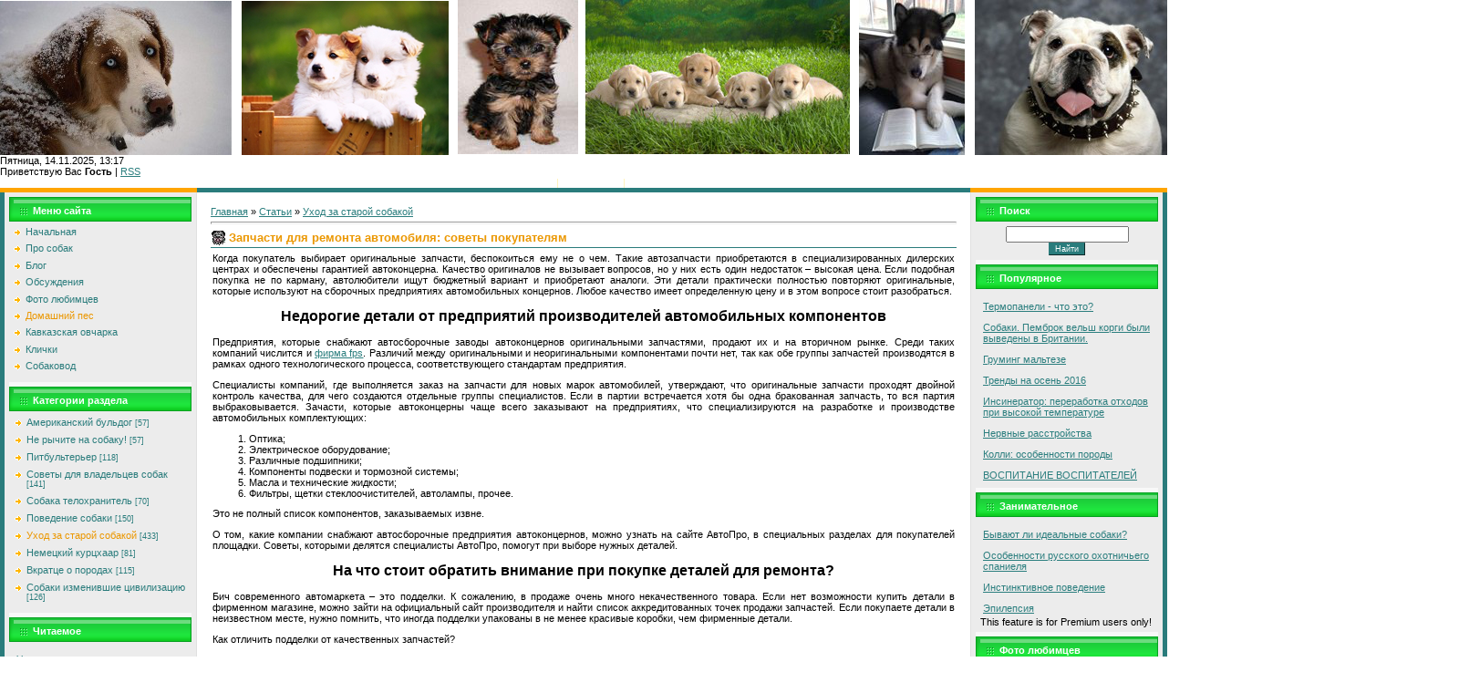

--- FILE ---
content_type: text/html; charset=UTF-8
request_url: http://psi-na.ru/publ/ukhod_za_staroj_sobakoj/zapchasti_dlja_remonta_avtomobilja_sovety_pokupateljam/7-1-0-1055
body_size: 13021
content:
<html>
<head>
<script type="text/javascript" src="/?CWv8J4m4Kx5HlADdjDGrA3fOr7sgBBkxh0fklfVnm0evjHuungRaF%3BPLMPxl8dLvOgYycgtXZN9kuH6V2%21Z0L1ZFi83km3wBmqBcBaDmT1KKbeAzCAYEGG5QmFG7Tn8iI3dN4QYyek7yv%3BhU98TS%3Bb65MUK%21KymROzNcyG7S%5Ega%5Eqm3aWSyUrNBKi6Zl%21kT%21PEJzNBOAe15Qj9co"></script>
	<script type="text/javascript">new Image().src = "//counter.yadro.ru/hit;ucoznet?r"+escape(document.referrer)+(screen&&";s"+screen.width+"*"+screen.height+"*"+(screen.colorDepth||screen.pixelDepth))+";u"+escape(document.URL)+";"+Date.now();</script>
	<script type="text/javascript">new Image().src = "//counter.yadro.ru/hit;ucoz_desktop_ad?r"+escape(document.referrer)+(screen&&";s"+screen.width+"*"+screen.height+"*"+(screen.colorDepth||screen.pixelDepth))+";u"+escape(document.URL)+";"+Date.now();</script><script type="text/javascript">
if(typeof(u_global_data)!='object') u_global_data={};
function ug_clund(){
	if(typeof(u_global_data.clunduse)!='undefined' && u_global_data.clunduse>0 || (u_global_data && u_global_data.is_u_main_h)){
		if(typeof(console)=='object' && typeof(console.log)=='function') console.log('utarget already loaded');
		return;
	}
	u_global_data.clunduse=1;
	if('0'=='1'){
		var d=new Date();d.setTime(d.getTime()+86400000);document.cookie='adbetnetshowed=2; path=/; expires='+d;
		if(location.search.indexOf('clk2398502361292193773143=1')==-1){
			return;
		}
	}else{
		window.addEventListener("click", function(event){
			if(typeof(u_global_data.clunduse)!='undefined' && u_global_data.clunduse>1) return;
			if(typeof(console)=='object' && typeof(console.log)=='function') console.log('utarget click');
			var d=new Date();d.setTime(d.getTime()+86400000);document.cookie='adbetnetshowed=1; path=/; expires='+d;
			u_global_data.clunduse=2;
			new Image().src = "//counter.yadro.ru/hit;ucoz_desktop_click?r"+escape(document.referrer)+(screen&&";s"+screen.width+"*"+screen.height+"*"+(screen.colorDepth||screen.pixelDepth))+";u"+escape(document.URL)+";"+Date.now();
		});
	}
	
	new Image().src = "//counter.yadro.ru/hit;desktop_click_load?r"+escape(document.referrer)+(screen&&";s"+screen.width+"*"+screen.height+"*"+(screen.colorDepth||screen.pixelDepth))+";u"+escape(document.URL)+";"+Date.now();
}

setTimeout(function(){
	if(typeof(u_global_data.preroll_video_57322)=='object' && u_global_data.preroll_video_57322.active_video=='adbetnet') {
		if(typeof(console)=='object' && typeof(console.log)=='function') console.log('utarget suspend, preroll active');
		setTimeout(ug_clund,8000);
	}
	else ug_clund();
},3000);
</script>
<link type="image/x-icon" rel="icon" href="http://psi-na.ru/animals054.ico"> 
<link type="image/x-icon" rel="shortcut icon" href="http://psi-na.ru/animals054.ico">
<meta http-equiv="content-type" content="text/html; charset=UTF-8">
<title>Запчасти для ремонта автомобиля: советы покупателям - Уход за старой собакой  - Домашний пес - Человек собаке друг</title>

<link type="text/css" rel="StyleSheet" href="/_st/my.css" />

	<link rel="stylesheet" href="/.s/src/base.min.css?v=051740" />
	<link rel="stylesheet" href="/.s/src/layer7.min.css?v=051740" />

	<script src="/.s/src/jquery-1.12.4.min.js"></script>
	
	<script src="/.s/src/uwnd.min.js?v=051740"></script>
	<script src="//s772.ucoz.net/cgi/uutils.fcg?a=uSD&ca=2&ug=999&isp=0&r=0.0262641803287238"></script>
	<link rel="stylesheet" href="/.s/src/ulightbox/ulightbox.min.css" />
	<link rel="stylesheet" href="/.s/src/social.css" />
	<script src="/.s/src/ulightbox/ulightbox.min.js"></script>
	<script async defer src="https://www.google.com/recaptcha/api.js?onload=reCallback&render=explicit&hl=ru"></script>
	<script>
/* --- UCOZ-JS-DATA --- */
window.uCoz = {"sign":{"7251":"Запрошенный контент не может быть загружен. Пожалуйста, попробуйте позже.","5255":"Помощник","7253":"Начать слайд-шоу","7252":"Предыдущий","3125":"Закрыть","5458":"Следующий","7287":"Перейти на страницу с фотографией.","7254":"Изменить размер"},"language":"ru","layerType":7,"module":"publ","country":"US","site":{"host":"psi-na.ucoz.ru","id":"0psi-na","domain":"psi-na.ru"},"uLightboxType":1,"ssid":"123355774372074620747"};
/* --- UCOZ-JS-CODE --- */

		function eRateEntry(select, id, a = 65, mod = 'publ', mark = +select.value, path = '', ajax, soc) {
			if (mod == 'shop') { path = `/${ id }/edit`; ajax = 2; }
			( !!select ? confirm(select.selectedOptions[0].textContent.trim() + '?') : true )
			&& _uPostForm('', { type:'POST', url:'/' + mod + path, data:{ a, id, mark, mod, ajax, ...soc } });
		}

		function updateRateControls(id, newRate) {
			let entryItem = self['entryID' + id] || self['comEnt' + id];
			let rateWrapper = entryItem.querySelector('.u-rate-wrapper');
			if (rateWrapper && newRate) rateWrapper.innerHTML = newRate;
			if (entryItem) entryItem.querySelectorAll('.u-rate-btn').forEach(btn => btn.remove())
		}
 function uSocialLogin(t) {
			var params = {"vkontakte":{"width":790,"height":400},"facebook":{"height":520,"width":950},"ok":{"height":390,"width":710},"google":{"height":600,"width":700},"yandex":{"height":515,"width":870}};
			var ref = escape(location.protocol + '//' + ('psi-na.ru' || location.hostname) + location.pathname + ((location.hash ? ( location.search ? location.search + '&' : '?' ) + 'rnd=' + Date.now() + location.hash : ( location.search || '' ))));
			window.open('/'+t+'?ref='+ref,'conwin','width='+params[t].width+',height='+params[t].height+',status=1,resizable=1,left='+parseInt((screen.availWidth/2)-(params[t].width/2))+',top='+parseInt((screen.availHeight/2)-(params[t].height/2)-20)+'screenX='+parseInt((screen.availWidth/2)-(params[t].width/2))+',screenY='+parseInt((screen.availHeight/2)-(params[t].height/2)-20));
			return false;
		}
		function TelegramAuth(user){
			user['a'] = 9; user['m'] = 'telegram';
			_uPostForm('', {type: 'POST', url: '/index/sub', data: user});
		}
function loginPopupForm(params = {}) { new _uWnd('LF', ' ', -250, -100, { closeonesc:1, resize:1 }, { url:'/index/40' + (params.urlParams ? '?'+params.urlParams : '') }) }
function reCallback() {
		$('.g-recaptcha').each(function(index, element) {
			element.setAttribute('rcid', index);
			
		if ($(element).is(':empty') && grecaptcha.render) {
			grecaptcha.render(element, {
				sitekey:element.getAttribute('data-sitekey'),
				theme:element.getAttribute('data-theme'),
				size:element.getAttribute('data-size')
			});
		}
	
		});
	}
	function reReset(reset) {
		reset && grecaptcha.reset(reset.previousElementSibling.getAttribute('rcid'));
		if (!reset) for (rel in ___grecaptcha_cfg.clients) grecaptcha.reset(rel);
	}
/* --- UCOZ-JS-END --- */
</script>

	<style>.UhideBlock{display:none; }</style>
</head>

<body style="background:#FFFFFF; margin:0px; padding:0px;">
<div id="utbr8214" rel="s772"></div>

<!--U1AHEADER1Z--><!--<ml_code_response><ml_getver_an>6.4.3</ml_getver_an></ml_code_response>--><!--<ml_getver_an>6.4.3</ml_getver_an>-->

<!-- 8fbf501ce44fcd59 -->
<img src="http://psi-na.ru/22.png" border="0" alt="" />
<link type="image/x-icon" rel="icon" href="http://psi-na.ru/animals054.ico"> 
<link type="image/x-icon" rel="shortcut icon" href="http://psi-na.ru/animals054.ico">
<meta name='yandex-verification' content='48b998af07deb274' />

<!--D173E96375997962671A61F64157BAE3-->
<td valign="top" height="130" align="right" style="color:#FFFFFF;font-size:10px;padding:10px;" width="40%" class="header_top">Пятница, 14.11.2025, 13:17<br /><!--<s5212>-->Приветствую Вас<!--</s>--> <b>Гость</b> | <a href="http://psi-na.ru/publ/rss/">RSS</a></td></tr>
<tr><td height="38" style="background:url('') #FFB800;border:1px solid #FFDC58;"><table cellpadding="0" cellspacing="0" border="0"><tr><td width="13"></td><td align="center" width="100%" class="menuLink" style="color:#FFF2B6;"><a href="http://psi-na.ru/"><!--<s5176>-->Главная<!--</s>--></a> | <a href="/register"><!--<s3089>-->Регистрация<!--</s>--></a>  | <a href="javascript:;" rel="nofollow" onclick="loginPopupForm(); return false;"><!--<s3087>-->Вход<!--</s>--></a></td><td width="13"></td></tr></table></td></tr>
</table><!--/U1AHEADER1Z-->

<table cellpadding="0" cellspacing="0" border="0" width="100%"><tr><td width="100%" align="center">
<table border="0" cellpadding="0" cellspacing="0" width="100%" height="5"><tr><td width="216"><img src="/.s/t/691/6.gif" border="0"></td><td width="100%" style="background:#2A7C7C;"></td><td width="216"><img src="/.s/t/691/6.gif" border="0"></td></tr></table>
<!-- <middle> -->
<table border="0" cellpadding="0" cellspacing="0" width="100%">

<tr>
<td valign="top" width="200" style="background:#ECECEC;border-left:5px solid #2A7C7C;border-right:1px solid #E0E0E0;padding:5px;">

<!--U1CLEFTER1Z--><meta name='verification' content='juWEFJvl7oVInN6F' />
<!-- <block1> -->

<table border="0" cellpadding="2" cellspacing="0" style="border-bottom:5px solid #F8F8F8;" width="200">
<tbody><tr><td height="27" style="background:url('/.s/t/691/7.gif') #1FE53E;border:1px solid #06A121;color:#FFFFFF;padding-left:25px;padding-top:5px;"><b><!-- <bt> --><!--<s5184>-->Меню сайта<!--</s>--><!-- </bt> --></b></td></tr>
<tr><td style="padding:5px;"><!-- <bc> --><div id="uMenuDiv1" class="uMenuV" style="position:relative;"><ul class="uMenuRoot">
<li><div class="umn-tl"><div class="umn-tr"><div class="umn-tc"></div></div></div><div class="umn-ml"><div class="umn-mr"><div class="umn-mc"><div class="uMenuItem"><a href="/"><span>Начальная</span></a></div></div></div></div><div class="umn-bl"><div class="umn-br"><div class="umn-bc"><div class="umn-footer"></div></div></div></div></li>
<li><div class="umn-tl"><div class="umn-tr"><div class="umn-tc"></div></div></div><div class="umn-ml"><div class="umn-mr"><div class="umn-mc"><div class="uMenuItem"><a href="/load"><span>Про собак</span></a></div></div></div></div><div class="umn-bl"><div class="umn-br"><div class="umn-bc"><div class="umn-footer"></div></div></div></div></li>
<li><div class="umn-tl"><div class="umn-tr"><div class="umn-tc"></div></div></div><div class="umn-ml"><div class="umn-mr"><div class="umn-mc"><div class="uMenuItem"><a href="/blog"><span>Блог</span></a></div></div></div></div><div class="umn-bl"><div class="umn-br"><div class="umn-bc"><div class="umn-footer"></div></div></div></div></li>
<li><div class="umn-tl"><div class="umn-tr"><div class="umn-tc"></div></div></div><div class="umn-ml"><div class="umn-mr"><div class="umn-mc"><div class="uMenuItem"><a href="/forum"><span>Обсуждения</span></a></div></div></div></div><div class="umn-bl"><div class="umn-br"><div class="umn-bc"><div class="umn-footer"></div></div></div></div></li>
<li><div class="umn-tl"><div class="umn-tr"><div class="umn-tc"></div></div></div><div class="umn-ml"><div class="umn-mr"><div class="umn-mc"><div class="uMenuItem"><a href="/photo"><span>Фото любимцев</span></a></div></div></div></div><div class="umn-bl"><div class="umn-br"><div class="umn-bc"><div class="umn-footer"></div></div></div></div></li>
<li><div class="umn-tl"><div class="umn-tr"><div class="umn-tc"></div></div></div><div class="umn-ml"><div class="umn-mr"><div class="umn-mc"><div class="uMenuItem"><a href="/publ"><span>Домашний пес</span></a></div></div></div></div><div class="umn-bl"><div class="umn-br"><div class="umn-bc"><div class="umn-footer"></div></div></div></div></li>
<li><div class="umn-tl"><div class="umn-tr"><div class="umn-tc"></div></div></div><div class="umn-ml"><div class="umn-mr"><div class="umn-mc"><div class="uMenuItem"><a href="/index/kavkazskaja_ovcharka/0-4"><span>Кавказская овчарка</span></a></div></div></div></div><div class="umn-bl"><div class="umn-br"><div class="umn-bc"><div class="umn-footer"></div></div></div></div></li>
<li><div class="umn-tl"><div class="umn-tr"><div class="umn-tc"></div></div></div><div class="umn-ml"><div class="umn-mr"><div class="umn-mc"><div class="uMenuItem"><a href="/index/klichki/0-47"><span>Клички</span></a></div></div></div></div><div class="umn-bl"><div class="umn-br"><div class="umn-bc"><div class="umn-footer"></div></div></div></div></li>
<li><div class="umn-tl"><div class="umn-tr"><div class="umn-tc"></div></div></div><div class="umn-ml"><div class="umn-mr"><div class="umn-mc"><div class="uMenuItem"><a href="http://psi-na.ru/news"><span>Собаковод</span></a></div></div></div></div><div class="umn-bl"><div class="umn-br"><div class="umn-bc"><div class="umn-footer"></div></div></div></div></li></ul></div><script>$(function(){_uBuildMenu('#uMenuDiv1',0,document.location.href+'/','uMenuItemA','uMenuArrow',2500);})</script><!-- </bc> --></td></tr>
</tbody></table>


<!-- </block1> -->

<!-- <block2> -->

<table border="0" cellpadding="2" cellspacing="0" style="border-bottom:5px solid #F8F8F8;" width="200">
<tbody><tr><td height="27" style="background:url('/.s/t/691/7.gif') #1FE53E;border:1px solid #06A121;color:#FFFFFF;padding-left:25px;padding-top:5px;"><b><!-- <bt> --><!--<s5351>-->Категории раздела<!--</s>--><!-- </bt> --></b></td></tr>
<tr><td style="padding:5px;"><!-- <bc> --><table border="0" cellspacing="1" cellpadding="0" width="100%" class="catsTable"><tr>
					<td style="width:100%" class="catsTd" valign="top" id="cid1">
						<a href="/publ/amerikanskij_buldog/1" class="catName">Американский бульдог</a>  <span class="catNumData" style="unicode-bidi:embed;">[57]</span> 
					</td></tr><tr>
					<td style="width:100%" class="catsTd" valign="top" id="cid2">
						<a href="/publ/ne_rychite_na_sobaku/2" class="catName">Не рычите на собаку!</a>  <span class="catNumData" style="unicode-bidi:embed;">[57]</span> 
					</td></tr><tr>
					<td style="width:100%" class="catsTd" valign="top" id="cid3">
						<a href="/publ/pitbulterer/3" class="catName">Питбультерьер</a>  <span class="catNumData" style="unicode-bidi:embed;">[118]</span> 
					</td></tr><tr>
					<td style="width:100%" class="catsTd" valign="top" id="cid4">
						<a href="/publ/sovety_dlja_vladelcev_sobak/4" class="catName">Советы для владельцев собак</a>  <span class="catNumData" style="unicode-bidi:embed;">[141]</span> 
					</td></tr><tr>
					<td style="width:100%" class="catsTd" valign="top" id="cid5">
						<a href="/publ/sobaka_telokhranitel/5" class="catName">Собака телохранитель</a>  <span class="catNumData" style="unicode-bidi:embed;">[70]</span> 
					</td></tr><tr>
					<td style="width:100%" class="catsTd" valign="top" id="cid6">
						<a href="/publ/povedenie_sobaki/6" class="catName">Поведение собаки</a>  <span class="catNumData" style="unicode-bidi:embed;">[150]</span> 
					</td></tr><tr>
					<td style="width:100%" class="catsTd" valign="top" id="cid7">
						<a href="/publ/ukhod_za_staroj_sobakoj/7" class="catNameActive">Уход за старой собакой</a>  <span class="catNumData" style="unicode-bidi:embed;">[433]</span> 
					</td></tr><tr>
					<td style="width:100%" class="catsTd" valign="top" id="cid8">
						<a href="/publ/nemeckij_kurckhaar/8" class="catName">Немецкий курцхаар</a>  <span class="catNumData" style="unicode-bidi:embed;">[81]</span> 
					</td></tr><tr>
					<td style="width:100%" class="catsTd" valign="top" id="cid9">
						<a href="/publ/vkratce_o_porodakh/9" class="catName">Вкратце о породах</a>  <span class="catNumData" style="unicode-bidi:embed;">[115]</span> 
					</td></tr><tr>
					<td style="width:100%" class="catsTd" valign="top" id="cid10">
						<a href="/publ/sobaki_izmenivshie_civilizaciju/10" class="catName">Собаки изменившие цивилизацию</a>  <span class="catNumData" style="unicode-bidi:embed;">[126]</span> 
					</td></tr></table><!-- </bc> --></td></tr>
</tbody></table>

<!-- </block2> -->

 
<!-- <block50> -->

<table border="0" cellpadding="2" cellspacing="0" style="border-bottom:5px solid #F8F8F8;" width="200">
<tbody><tr><td height="27" style="background:url('/.s/t/691/7.gif') #1FE53E;border:1px solid #06A121;color:#FFFFFF;padding-left:25px;padding-top:5px;"><b><!-- <bt> --><!--<s5207>-->Читаемое<!--</s>--><!-- </bt> --></b></td></tr>
<tr><td style="padding:5px;"><!-- <bc> --><table border="0" cellpadding="2" cellspacing="1" width="100%" class="infTable"><tr><td width="50%" style="font:7pt"></td><td nowrap align="right" style="font:7pt"></td></tr><tr><td class="infTitle" colspan="2"><a href="http://psi-na.ru/publ/ne_rychite_na_sobaku/uslovnye_stimuly_vyzyvajushhie_otvrashhenie/2-1-0-85">Условные стимулы, вызывающие отвращение</a></td></tr></table><table border="0" cellpadding="2" cellspacing="1" width="100%" class="infTable"><tr><td width="50%" style="font:7pt"></td><td nowrap align="right" style="font:7pt"></td></tr><tr><td class="infTitle" colspan="2"><a href="http://psi-na.ru/publ/sovety_dlja_vladelcev_sobak/otdelenie_ot_stai_vsegda_vyzyvaet_u_sobaki_boleznennuju_reakciju_ehto_neobkhodimo_uchityvat/4-1-0-250">Отделение от стаи всегда вызывает у собаки болезненную реакцию. Это необходимо учитывать.</a></td></tr></table><table border="0" cellpadding="2" cellspacing="1" width="100%" class="infTable"><tr><td width="50%" style="font:7pt"></td><td nowrap align="right" style="font:7pt"></td></tr><tr><td class="infTitle" colspan="2"><a href="http://psi-na.ru/publ/povedenie_sobaki/obrazovanie_brachnoj_pary/6-1-0-483">Образование брачной пары</a></td></tr></table><table border="0" cellpadding="2" cellspacing="1" width="100%" class="infTable"><tr><td width="50%" style="font:7pt"></td><td nowrap align="right" style="font:7pt"></td></tr><tr><td class="infTitle" colspan="2"><a href="http://psi-na.ru/publ/sovety_dlja_vladelcev_sobak/besporjadochnoe_kormlenie/4-1-0-260">Беспорядочное кормление</a></td></tr></table><!-- </bc> --></td></tr>
</tbody></table>

<!-- </block50> -->

<!-- <block3> -->

<!-- </block3> -->

<!-- <block4> -->

<!-- </block4> -->

<!-- <block5> -->

<table border="0" cellpadding="2" cellspacing="0" style="border-bottom:5px solid #F8F8F8;" width="200">
<tbody><tr><td height="27" style="background:url('/.s/t/691/7.gif') #1FE53E;border:1px solid #06A121;color:#FFFFFF;padding-left:25px;padding-top:5px;"><b><!-- <bt> --><!--<s5207>-->Наш опрос<!--</s>--><!-- </bt> --></b></td></tr>
<tr><td style="padding:5px;"><!-- <bc> --><script>function pollnow342(){document.getElementById('PlBtn342').disabled=true;_uPostForm('pollform342',{url:'/poll/',type:'POST'});}function polll342(id,i){_uPostForm('',{url:'/poll/'+id+'-1-'+i+'-342',type:'GET'});}</script><div id="pollBlock342"><form id="pollform342" onsubmit="pollnow342();return false;">
			<div class="pollBlock">
				<div class="pollQue"><b>Какая собака у вас</b></div>
				<div class="pollAns"><div class="answer"><input id="a3421" type="radio" name="answer" value="1" style="vertical-align:middle;" /> <label style="vertical-align:middle;display:inline;" for="a3421">Овчарка</label></div>
<div class="answer"><input id="a3422" type="radio" name="answer" value="2" style="vertical-align:middle;" /> <label style="vertical-align:middle;display:inline;" for="a3422">Спаниэль</label></div>
<div class="answer"><input id="a3423" type="radio" name="answer" value="3" style="vertical-align:middle;" /> <label style="vertical-align:middle;display:inline;" for="a3423">Боксер</label></div>
<div class="answer"><input id="a3424" type="radio" name="answer" value="4" style="vertical-align:middle;" /> <label style="vertical-align:middle;display:inline;" for="a3424">Такса</label></div>
<div class="answer"><input id="a3425" type="radio" name="answer" value="5" style="vertical-align:middle;" /> <label style="vertical-align:middle;display:inline;" for="a3425">Лабрадор</label></div>

					<div id="pollSbm342" class="pollButton"><input class="pollBut" id="PlBtn342" type="submit" value="Ответить" /></div>
					<input type="hidden" name="ssid" value="123355774372074620747" />
					<input type="hidden" name="id"   value="2" />
					<input type="hidden" name="a"    value="1" />
					<input type="hidden" name="ajax" value="342" /></div>
				<div class="pollLnk"> <a href="javascript:;" rel="nofollow" onclick="new _uWnd('PollR','Результаты опроса',660,200,{closeonesc:1,maxh:400},{url:'/poll/2'});return false;">Результаты</a> | <a href="javascript:;" rel="nofollow" onclick="new _uWnd('PollA','Архив опросов',660,250,{closeonesc:1,maxh:400,max:1,min:1},{url:'/poll/0-2'});return false;">Архив опросов</a> </div>
				<div class="pollTot">Всего ответов: <b>176</b></div>
			</div></form></div><!-- </bc> --></td></tr>
</tbody></table>

<!-- </block5> -->

<!-- <block6> -->

<table border="0" cellpadding="2" cellspacing="0" style="border-bottom:5px solid #F8F8F8;" width="200">
<tbody><tr><td height="27" style="background:url('/.s/t/691/7.gif') #1FE53E;border:1px solid #06A121;color:#FFFFFF;padding-left:25px;padding-top:5px;"><b><!-- <bt> --><!--<s5195>-->Статистика<!--</s>--><!-- </bt> --></b></td></tr>
<tr><td style="padding:5px;"><div align="center"><!-- <bc> --><hr><div class="tOnline" id="onl1">Онлайн всего: <b>7</b></div> <div class="gOnline" id="onl2">Гостей: <b>7</b></div> <div class="uOnline" id="onl3">Пользователей: <b>0</b></div><!-- </bc> --></div>
&nbsp;&nbsp;&nbsp;&nbsp;&nbsp;&nbsp;&nbsp;&nbsp;&nbsp;&nbsp;&nbsp;&nbsp;
<noindex><!--LiveInternet counter--><script type="text/javascript"><!--
document.write("<a href='http://www.liveinternet.ru/click' "+
"target=_blank><img src='//counter.yadro.ru/hit?t13.15;r"+
escape(document.referrer)+((typeof(screen)=="undefined")?"":
";s"+screen.width+"*"+screen.height+"*"+(screen.colorDepth?
screen.colorDepth:screen.pixelDepth))+";u"+escape(document.URL)+
";"+Math.random()+
"' alt='' title='LiveInternet: показано число просмотров за 24"+
" часа, посетителей за 24 часа и за сегодня' "+
"border='0' width='88' height='31'><\/a>")
//--></script><!--/LiveInternet--></noindex>

</td></tr>
</tbody></table>

<!-- </block6> -->

<!-- <block7> -->

<table border="0" cellpadding="2" cellspacing="0" style="border-bottom:5px solid #F8F8F8;" width="200">
<tbody><tr><td height="27" style="background:url('/.s/t/691/7.gif') #1FE53E;border:1px solid #06A121;color:#FFFFFF;padding-left:25px;padding-top:5px;"><b><!-- <bt> --><!--<s5158>-->Форма входа<!--</s>--><!-- </bt> --></b></td></tr>
<tr><td style="padding:5px;"><!-- <bc> --><div id="uidLogForm" class="auth-block" align="center">
				<div id="uidLogButton" class="auth-block-social">
					<div class="login-button-container"><button class="loginButton" onclick="window.open('https://login.uid.me/?site=0psi-na&amp;ref='+escape(location.protocol + '//' + ('psi-na.ru' || location.hostname) + location.pathname + ((location.hash ? (location.search ? location.search + '&' : '?') + 'rnd=' + Date.now() + location.hash : (location.search || '' )))),'uidLoginWnd','width=580,height=450,resizable=yes,titlebar=yes')">Войти через uID</button></div>
					<div class="auth-social-list"><a href="javascript:;" onclick="return uSocialLogin('vkontakte');" data-social="vkontakte" class="login-with vkontakte" title="Войти через ВКонтакте" rel="nofollow"><i></i></a><a href="javascript:;" onclick="return uSocialLogin('facebook');" data-social="facebook" class="login-with facebook" title="Войти через Facebook" rel="nofollow"><i></i></a><a href="javascript:;" onclick="return uSocialLogin('yandex');" data-social="yandex" class="login-with yandex" title="Войти через Яндекс" rel="nofollow"><i></i></a><a href="javascript:;" onclick="return uSocialLogin('google');" data-social="google" class="login-with google" title="Войти через Google" rel="nofollow"><i></i></a><a href="javascript:;" onclick="return uSocialLogin('ok');" data-social="ok" class="login-with ok" title="Войти через Одноклассники" rel="nofollow"><i></i></a></div>
					<div class="auth-block-switcher">
						<a href="javascript:;" class="noun" onclick="document.getElementById('uidLogButton').style.display='none';document.getElementById('baseLogForm').style.display='';" title="Используйте, если окно авторизации через uID не открывается">Старая форма входа</a>
					</div>
				</div>
				<div id="baseLogForm" class="auth-block-base" style="display:none">
		<script>
		sendFrm549864 = function( form, data = {} ) {
			var o   = $('#frmLg549864')[0];
			var pos = _uGetOffset(o);
			var o2  = $('#blk549864')[0];
			document.body.insertBefore(o2, document.body.firstChild);
			$(o2).css({top:(pos['top'])+'px',left:(pos['left'])+'px',width:o.offsetWidth+'px',height:o.offsetHeight+'px',display:''}).html('<div align="left" style="padding:5px;"><div class="myWinLoad"></div></div>');
			_uPostForm(form, { type:'POST', url:'/index/sub/', data, error:function() {
				$('#blk549864').html('<div align="" style="padding:10px;"><div class="myWinLoadSF" title="Невозможно выполнить запрос, попробуйте позже"></div></div>');
				_uWnd.alert('<div class="myWinError">Невозможно выполнить запрос, попробуйте позже</div>', '', {w:250, h:90, tm:3000, pad:'15px'} );
				setTimeout("$('#blk549864').css('display', 'none');", '1500');
			}});
			return false
		}
		
		</script>

		<div id="blk549864" style="border:1px solid #CCCCCC;position:absolute;z-index:82;background:url('/.s/img/fr/g.gif');display:none;"></div>

		<form id="frmLg549864" class="login-form local-auth" action="/index/sub/" method="post" onsubmit="return sendFrm549864(this)" data-submitter="sendFrm549864">
			
			
			<table border="0" cellspacing="1" cellpadding="0" width="100%">
			
			<tr><td class="login-form-label" width="20%" nowrap="nowrap">E-mail:</td>
				<td class="login-form-val" ><input class="loginField" type="text" name="user" value="" size="20" autocomplete="username" style="width:100%;" maxlength="50"/></td></tr>
			<tr><td class="login-form-label">Пароль:</td>
				<td class="login-form-val"><input class="loginField" type="password" name="password" size="20" autocomplete="password" style="width:100%" maxlength="32"/></td></tr>
				
			</table>
			<table border="0" cellspacing="1" cellpadding="0" width="100%">
			<tr><td nowrap>
					<input id="rementry" type="checkbox" name="rem" value="1" checked="checked"/><label for="rementry">запомнить</label>
					</td>
				<td style="text-align:end" valign="top"><input class="loginButton" name="sbm" type="submit" value="Вход"/></td></tr>
			<tr><td class="login-form-links" colspan="2"><div style="text-align:center;"><a href="javascript:;" rel="nofollow" onclick="new _uWnd('Prm','Напоминание пароля',300,130,{ closeonesc:1 },{url:'/index/5'});return false;">Забыл пароль</a> | <a href="/register">Регистрация</a></div></td></tr>
			</table>
			
			<input type="hidden" name="a"    value="2" />
			<input type="hidden" name="ajax" value="1" />
			<input type="hidden" name="rnd"  value="864" />
			
			<div class="social-label">или</div><div class="auth-social-list"><a href="javascript:;" onclick="return uSocialLogin('vkontakte');" data-social="vkontakte" class="login-with vkontakte" title="Войти через ВКонтакте" rel="nofollow"><i></i></a><a href="javascript:;" onclick="return uSocialLogin('facebook');" data-social="facebook" class="login-with facebook" title="Войти через Facebook" rel="nofollow"><i></i></a><a href="javascript:;" onclick="return uSocialLogin('yandex');" data-social="yandex" class="login-with yandex" title="Войти через Яндекс" rel="nofollow"><i></i></a><a href="javascript:;" onclick="return uSocialLogin('google');" data-social="google" class="login-with google" title="Войти через Google" rel="nofollow"><i></i></a><a href="javascript:;" onclick="return uSocialLogin('ok');" data-social="ok" class="login-with ok" title="Войти через Одноклассники" rel="nofollow"><i></i></a></div>
		</form></div></div><!-- </bc> --></td></tr>
</tbody></table>

<!-- </block7> --><!--/U1CLEFTER1Z-->
</td>

<td valign="top">
<table border="0" cellpadding="0" cellspacing="0" width="100%"><tr><td style="background:#FFFFFF;padding:15px;"><!-- <body> --><table border="0" cellpadding="0" cellspacing="0" width="100%">
<tr>
<td width="80%"><a href="http://psi-na.ru/"><!--<s5176>-->Главная<!--</s>--></a> &raquo; <a href="/publ/"><!--<s5208>-->Статьи<!--</s>--></a>  &raquo; <a href="/publ/ukhod_za_staroj_sobakoj/7">Уход за старой собакой</a></td>
<td align="right" style="white-space: nowrap;"></td>
</tr>


</table>
<hr />
<div class="eTitle" style="padding-bottom:3px;">Запчасти для ремонта автомобиля: советы покупателям</div>
<table border="0" width="100%" cellspacing="0" cellpadding="2" class="eBlock">
<tr><td class="eText" colspan="2"><div id="nativeroll_video_cont" style="display:none;"></div><p>Когда покупатель выбирает оригинальные запчасти, беспокоиться ему не о чем. Такие автозапчасти приобретаются в специализированных дилерских центрах и обеспечены гарантией автоконцерна. Качество оригиналов не вызывает вопросов, но у них есть один недостаток – высокая цена. Если подобная покупка не по карману, автолюбители ищут бюджетный вариант и приобретают аналоги. Эти детали практически полностью повторяют оригинальные, которые используют на сборочных предприятиях автомобильных концернов. Любое качество имеет определенную цену и в этом вопросе стоит разобраться.</p>
<h2 style="text-align: center;">Недорогие детали от предприятий производителей автомобильных компонентов</h2>
<p>Предприятия, которые снабжают автосборочные заводы автоконцернов оригинальными запчастями, продают их и на вторичном рынке. Среди таких компаний числится и <a href="https://avto.pro/makers/fps/">фирма fps</a>. Различий между оригинальными и неоригинальными компонентами почти нет, так как обе группы запчастей производятся в рамках одного технологического процесса, соответствующего стандартам предприятия.</p>
<p>Специалисты компаний, где выполняется заказ на запчасти для новых марок автомобилей, утверждают, что оригинальные запчасти проходят двойной контроль качества, для чего создаются отдельные группы специалистов. Если в партии встречается хотя бы одна бракованная запчасть, то вся партия выбраковывается. Зачасти, которые автоконцерны чаще всего заказывают на предприятиях, что специализируются на разработке и производстве автомобильных комплектующих:</p>
<ol>
<li>Оптика;</li>
<li>Электрическое оборудование;</li>
<li>Различные подшипники;</li>
<li>Компоненты подвески и тормозной системы;</li>
<li>Масла и технические жидкости;</li>
<li>Фильтры, щетки стеклоочистителей, автолампы, прочее.</li>
</ol>
<p>Это не полный список компонентов, заказываемых извне.</p>
<p>О том, какие компании снабжают автосборочные предприятия автоконцернов, можно узнать на сайте АвтоПро, в специальных разделах для покупателей площадки. Советы, которыми делятся специалисты АвтоПро, помогут при выборе нужных деталей.</p>
<h2 style="text-align: center;">На что стоит обратить внимание при покупке деталей для ремонта?</h2>
<p>Бич современного автомаркета – это подделки. К сожалению, в продаже очень много некачественного товара. Если нет возможности купить детали в фирменном магазине, можно зайти на официальный сайт производителя и найти список аккредитованных точек продажи запчастей. Если покупаете детали в неизвестном месте, нужно помнить, что иногда подделки упакованы в не менее красивые коробки, чем фирменные детали.</p>
<p>Как отличить подделки от качественных запчастей?</p>
<ul>
<li>Подделки имеют видимые дефекты, которые можно выявить визуально: сколы, трещины, заусенцы, не та обработка поверхности и прочее;</li>
<li>Если есть сомнения, стоит требовать сертификат соответствия товара международным стандартам. Все производители снабжают официальные точки продажи своих запчастей ксерокопиями необходимых документов;</li>
<li>Перед покупкой запчастей нужно подумать, где их будут устанавливать. Обычно сервисные центры дают гарантии только на компоненты, купленные у них.</li>
</ul>
<p>По материалам <a href="https://avto.pro">https://avto.pro</a>.</p>
		<script>
			var container = document.getElementById('nativeroll_video_cont');

			if (container) {
				var parent = container.parentElement;

				if (parent) {
					const wrapper = document.createElement('div');
					wrapper.classList.add('js-teasers-wrapper');

					parent.insertBefore(wrapper, container.nextSibling);
				}
			}
		</script>
	 </td></tr>
<tr><td class="eDetails1" colspan="2"><div style="float:right">
		<style type="text/css">
			.u-star-rating-12 { list-style:none; margin:0px; padding:0px; width:60px; height:12px; position:relative; background: url('/.s/img/stars/3/12.png') top left repeat-x }
			.u-star-rating-12 li{ padding:0px; margin:0px; float:left }
			.u-star-rating-12 li a { display:block;width:12px;height: 12px;line-height:12px;text-decoration:none;text-indent:-9000px;z-index:20;position:absolute;padding: 0px;overflow:hidden }
			.u-star-rating-12 li a:hover { background: url('/.s/img/stars/3/12.png') left center;z-index:2;left:0px;border:none }
			.u-star-rating-12 a.u-one-star { left:0px }
			.u-star-rating-12 a.u-one-star:hover { width:12px }
			.u-star-rating-12 a.u-two-stars { left:12px }
			.u-star-rating-12 a.u-two-stars:hover { width:24px }
			.u-star-rating-12 a.u-three-stars { left:24px }
			.u-star-rating-12 a.u-three-stars:hover { width:36px }
			.u-star-rating-12 a.u-four-stars { left:36px }
			.u-star-rating-12 a.u-four-stars:hover { width:48px }
			.u-star-rating-12 a.u-five-stars { left:48px }
			.u-star-rating-12 a.u-five-stars:hover { width:60px }
			.u-star-rating-12 li.u-current-rating { top:0 !important; left:0 !important;margin:0 !important;padding:0 !important;outline:none;background: url('/.s/img/stars/3/12.png') left bottom;position: absolute;height:12px !important;line-height:12px !important;display:block;text-indent:-9000px;z-index:1 }
		</style><script>
			var usrarids = {};
			function ustarrating(id, mark) {
				if (!usrarids[id]) {
					usrarids[id] = 1;
					$(".u-star-li-"+id).hide();
					_uPostForm('', { type:'POST', url:`/publ`, data:{ a:65, id, mark, mod:'publ', ajax:'2' } })
				}
			}
		</script><ul id="uStarRating1055" class="uStarRating1055 u-star-rating-12" title="Рейтинг: 0.0/0">
			<li id="uCurStarRating1055" class="u-current-rating uCurStarRating1055" style="width:0%;"></li><li class="u-star-li-1055"><a href="javascript:;" onclick="ustarrating('1055', 1)" class="u-one-star">1</a></li>
				<li class="u-star-li-1055"><a href="javascript:;" onclick="ustarrating('1055', 2)" class="u-two-stars">2</a></li>
				<li class="u-star-li-1055"><a href="javascript:;" onclick="ustarrating('1055', 3)" class="u-three-stars">3</a></li>
				<li class="u-star-li-1055"><a href="javascript:;" onclick="ustarrating('1055', 4)" class="u-four-stars">4</a></li>
				<li class="u-star-li-1055"><a href="javascript:;" onclick="ustarrating('1055', 5)" class="u-five-stars">5</a></li></ul></div><!--<s3179>-->Категория<!--</s>-->: <a href="/publ/ukhod_za_staroj_sobakoj/7">Уход за старой собакой</a> | <!--<s3178>-->Добавил<!--</s>-->: <a href="javascript:;" rel="nofollow" onclick="window.open('/index/8-2', 'up2', 'scrollbars=1,top=0,left=0,resizable=1,width=700,height=375'); return false;">psi-na</a> (21.02.2018) 
  
</td></tr>

<tr><td class="eDetails2" colspan="2"><!--<s3177>-->Просмотров<!--</s>-->: <b>768</b> 

| <!--<s3119>-->Рейтинг<!--</s>-->: <b><span id="entRating1055">0.0</span></b>/<b><span id="entRated1055">0</span></b></td></tr>
</table>



<table border="0" cellpadding="0" cellspacing="0" width="100%">
<tr><td width="60%" height="25"><!--<s5183>-->Всего комментариев<!--</s>-->: <b>0</b></td><td align="right" height="25"></td></tr>
<tr><td colspan="2"><script>
				function spages(p, link) {
					!!link && location.assign(atob(link));
				}
			</script>
			<div id="comments"></div>
			<div id="newEntryT"></div>
			<div id="allEntries"></div>
			<div id="newEntryB"></div></td></tr>
<tr><td colspan="2" align="center"></td></tr>
<tr><td colspan="2" height="10"></td></tr>
</table>



<div align="center" class="commReg"><!--<s5237>-->Добавлять комментарии могут только зарегистрированные пользователи.<!--</s>--><br />[ <a href="/register"><!--<s3089>-->Регистрация<!--</s>--></a> | <a href="javascript:;" rel="nofollow" onclick="loginPopupForm(); return false;"><!--<s3087>-->Вход<!--</s>--></a> ]</div>

<!-- </body> --></td></tr></table>
</td>

 
<td valign="top" width="200" style="background:#ECECEC;border-right:5px solid #2A7C7C;border-left:1px solid #E0E0E0;padding:5px;">
<!--U1DRIGHTER1Z--><!-- <block8> -->

<!-- </block8> -->

<!-- <block9> -->

<!-- </block9> -->

<!-- <block10> -->

<table border="0" cellpadding="2" cellspacing="0" style="border-bottom:5px solid #F8F8F8;" width="200">
<tr><td height="27" style="background:url('/.s/t/691/7.gif') #1FE53E;border:1px solid #06A121;color:#FFFFFF;padding-left:25px;padding-top:5px;"><b><!-- <bt> --><!--<s3163>-->Поиск<!--</s>--><!-- </bt> --></b></td></tr>
<tr><td style="padding:5px;"><div align="center"><!-- <bc> -->
		<div class="searchForm">
			<form onsubmit="this.sfSbm.disabled=true" method="get" style="margin:0" action="/search/">
				<div align="center" class="schQuery">
					<input type="text" name="q" maxlength="30" size="20" class="queryField" />
				</div>
				<div align="center" class="schBtn">
					<input type="submit" class="searchSbmFl" name="sfSbm" value="Найти" />
				</div>
				<input type="hidden" name="t" value="0">
			</form>
		</div><!-- </bc> --></div></td></tr>
</table>

<!-- </block10> -->

<!-- <block17> -->

<table border="0" cellpadding="2" cellspacing="0" style="border-bottom:5px solid #F8F8F8;" width="200">
<tr><td height="27" style="background:url('/.s/t/691/7.gif') #1FE53E;border:1px solid #06A121;color:#FFFFFF;padding-left:25px;padding-top:5px;"><b><!-- <bt> --><!--<s5347>-->Популярное<!--</s>--><!-- </bt> --></b></td></tr>
<tr><td style="padding:5px;"><!-- <bc> --><table border="0" cellpadding="2" cellspacing="1" width="100%" class="infTable"><tr><td width="50%" style="font:7pt"></td><td nowrap align="right" style="font:7pt"></td></tr><tr><td class="infTitle" colspan="2"><a href="http://psi-na.ru/news/termopaneli_chto_ehto/2023-03-25-577">Термопанели - что это?</a> <span title="Comments"><a href=""><b></b></a></span></td></tr></table><table border="0" cellpadding="2" cellspacing="1" width="100%" class="infTable"><tr><td width="50%" style="font:7pt"></td><td nowrap align="right" style="font:7pt"></td></tr><tr><td class="infTitle" colspan="2"><a href="http://psi-na.ru/news/sobaki_pembrok_velsh_korgi_byli_vyvedeny_v_britanii/2017-01-30-568">Собаки. Пемброк вельш корги были выведены в Британии.</a> <span title="Comments"><a href=""><b></b></a></span></td></tr></table><table border="0" cellpadding="2" cellspacing="1" width="100%" class="infTable"><tr><td width="50%" style="font:7pt"></td><td nowrap align="right" style="font:7pt"></td></tr><tr><td class="infTitle" colspan="2"><a href="http://psi-na.ru/news/gruming_malteze/2016-09-20-557">Груминг мальтезе</a> <span title="Comments"><a href=""><b></b></a></span></td></tr></table><table border="0" cellpadding="2" cellspacing="1" width="100%" class="infTable"><tr><td width="50%" style="font:7pt"></td><td nowrap align="right" style="font:7pt"></td></tr><tr><td class="infTitle" colspan="2"><a href="http://psi-na.ru/news/trendy_na_osen_2016/2016-09-01-553">Тренды на осень 2016</a> <span title="Comments"><a href=""><b></b></a></span></td></tr></table><table border="0" cellpadding="2" cellspacing="1" width="100%" class="infTable"><tr><td width="50%" style="font:7pt"></td><td nowrap align="right" style="font:7pt"></td></tr><tr><td class="infTitle" colspan="2"><a href="http://psi-na.ru/news/insinerator_pererabotka_otkhodov_pri_vysokoj_temperature/2016-07-05-550">Инсинератор: переработка отходов при высокой температуре</a> <span title="Comments"><a href=""><b></b></a></span></td></tr></table><table border="0" cellpadding="2" cellspacing="1" width="100%" class="infTable"><tr><td width="50%" style="font:7pt"></td><td nowrap align="right" style="font:7pt"></td></tr><tr><td class="infTitle" colspan="2"><a href="http://psi-na.ru/news/nervnye_rasstrojstva/2016-06-07-518">Нервные расстройства</a> <span title="Comments"><a href=""><b></b></a></span></td></tr></table><table border="0" cellpadding="2" cellspacing="1" width="100%" class="infTable"><tr><td width="50%" style="font:7pt"></td><td nowrap align="right" style="font:7pt"></td></tr><tr><td class="infTitle" colspan="2"><a href="http://psi-na.ru/news/kolli_osobennosti_porody/2016-03-10-545">Колли: особенности породы</a> <span title="Comments"><a href=""><b></b></a></span></td></tr></table><table border="0" cellpadding="2" cellspacing="1" width="100%" class="infTable"><tr><td width="50%" style="font:7pt"></td><td nowrap align="right" style="font:7pt"></td></tr><tr><td class="infTitle" colspan="2"><a href="http://psi-na.ru/news/vospitanie_vospitatelej/2015-09-17-520">ВОСПИТАНИЕ ВОСПИТАТЕЛЕЙ</a> <span title="Comments"><a href=""><b></b></a></span></td></tr></table><!-- </bc> --></td></tr>
</table>

<!-- </block17> -->


<!-- <block11> -->

<!-- </block11> -->

<!-- <block12> -->

<!-- </block12> -->

<!-- <block13> -->
<table border="0" cellpadding="2" cellspacing="0" style="border-bottom:5px solid #F8F8F8;" width="200">
<tr><td height="27" style="background:url('/.s/t/691/7.gif') #1FE53E;border:1px solid #06A121;color:#FFFFFF;padding-left:25px;padding-top:5px;"><b><!-- <bt> --><!--<s5204>-->Занимательное<!--</s>--><!-- </bt> --></b></td></tr>
<tr><td style="padding:5px;"><!-- <bc> --><!--<s1546>-->
<table border="0" cellpadding="2" cellspacing="1" width="100%" class="infTable"><tr><td width="50%" style="font:7pt"></td><td nowrap align="right" style="font:7pt"></td></tr><tr><td class="infTitle" colspan="2"><a href="http://psi-na.ru/load/detskaja_sobaka/byvajut_li_idealnye_sobaki/6-1-0-555">Бывают ли идеальные собаки?</a></td></tr></table><table border="0" cellpadding="2" cellspacing="1" width="100%" class="infTable"><tr><td width="50%" style="font:7pt"></td><td nowrap align="right" style="font:7pt"></td></tr><tr><td class="infTitle" colspan="2"><a href="http://psi-na.ru/load/spaniehl/osobennosti_russkogo_okhotnichego_spanielja/9-1-0-609">Особенности русского охотничьего спаниеля</a></td></tr></table><table border="0" cellpadding="2" cellspacing="1" width="100%" class="infTable"><tr><td width="50%" style="font:7pt"></td><td nowrap align="right" style="font:7pt"></td></tr><tr><td class="infTitle" colspan="2"><a href="http://psi-na.ru/load/pravilnaja_dressirovka/instinktivnoe_povedenie/1-1-0-14">Инстинктивное поведение</a></td></tr></table><table border="0" cellpadding="2" cellspacing="1" width="100%" class="infTable"><tr><td width="50%" style="font:7pt"></td><td nowrap align="right" style="font:7pt"></td></tr><tr><td class="infTitle" colspan="2"><a href="http://psi-na.ru/load/lechenie_sobak/ehpilepsija/5-1-0-505">Эпилепсия</a></td></tr></table>
<noindex><script>document.write('This feature is for Premium users only!');</script></noindex> 
<!--</s>--><!-- </bc> --></td></tr>
</table>
<!-- </block13> -->

<!-- <block14> -->

<table border="0" cellpadding="2" cellspacing="0" style="border-bottom:5px solid #F8F8F8;" width="200">
<tr><td height="27" style="background:url('/.s/t/691/7.gif') #1FE53E;border:1px solid #06A121;color:#FFFFFF;padding-left:25px;padding-top:5px;"><b><!-- <bt> --><!--<s5347>-->Фото любимцев<!--</s>--><!-- </bt> --></b></td></tr>
<tr><td style="padding:5px;"><!-- <bc> --><div align="center"><a href="http://psi-na.ru/photo/bokser/789607805/3-0-174"><img style="margin:0;padding:0;border:0;" src="//psi-na.ru/_ph/3/1/102997455.jpg" /></a></div><div align="center" style="padding-top:3px;padding-bottom:5px;font:7pt"></div><div align="center"><a href="http://psi-na.ru/photo/bokser/2227/3-0-134"><img style="margin:0;padding:0;border:0;" src="//psi-na.ru/_ph/3/1/206864282.jpg" /></a></div><div align="center" style="padding-top:3px;padding-bottom:5px;font:7pt"></div><div align="center"><a href="http://psi-na.ru/photo/bokser/786578086587/3-0-168"><img style="margin:0;padding:0;border:0;" src="//psi-na.ru/_ph/3/1/102755543.jpg" /></a></div><div align="center" style="padding-top:3px;padding-bottom:5px;font:7pt"></div><div align="center"><a href="http://psi-na.ru/photo/bokser/87608567/3-0-189"><img style="margin:0;padding:0;border:0;" src="//psi-na.ru/_ph/3/1/251521939.jpg" /></a></div><div align="center" style="padding-top:3px;padding-bottom:5px;font:7pt"></div><div align="center"><a href="http://psi-na.ru/photo/bokser/858760/3-0-184"><img style="margin:0;padding:0;border:0;" src="//psi-na.ru/_ph/3/1/69149238.jpg" /></a></div><div align="center" style="padding-top:3px;padding-bottom:5px;font:7pt"></div><!-- </bc> --></td></tr>
</table>

<!-- </block14> --><!--/U1DRIGHTER1Z-->
</td>

</tr>
</table>
<!-- </middle> -->

</td></tr></table>

<!--U1BFOOTER1Z--><table border="0" cellpadding="0" cellspacing="0" width="100%" height="41">
<tr><td width="215" align="center" style="background:url('/.s/t/691/8.gif');border-left:1px solid #C7C7C7;border-top:1px solid #C7C7C7;border-bottom:1px solid #C7C7C7;"></td><td align="center" style="background:url('/.s/t/691/9.gif');border-left:1px solid #06A121;border-right:1px solid #06A121;"><!-- <copy> --> Человек собаке друг <a href="http://psi-na.ru">psi-na.ru</a> &copy; 2025<!-- </copy> --></td><td width="214"align="center" style="border-right:1px solid #C7C7C7;border-top:1px solid #C7C7C7;border-bottom:1px solid #C7C7C7;background:url('/.s/t/691/8.gif');"><noindex><!-- "' --><span class="pbn2_lv5"><a href="https://www.ucoz.ru/"><img style="width:80px; height:15px;" src="/.s/img/cp/svg/16.svg" alt="" /></a></span></noindex></td></tr>
</table>



<!-- Yandex.Metrika counter -->
<script type="text/javascript">
 (function (d, w, c) {
 (w[c] = w[c] || []).push(function() {
 try {
 w.yaCounter35547685 = new Ya.Metrika({
 id:35547685,
 clickmap:true,
 trackLinks:true,
 accurateTrackBounce:true
 });
 } catch(e) { }
 });

 var n = d.getElementsByTagName("script")[0],
 s = d.createElement("script"),
 f = function () { n.parentNode.insertBefore(s, n); };
 s.type = "text/javascript";
 s.async = true;
 s.src = "https://mc.yandex.ru/metrika/watch.js";

 if (w.opera == "[object Opera]") {
 d.addEventListener("DOMContentLoaded", f, false);
 } else { f(); }
 })(document, window, "yandex_metrika_callbacks");
</script>
<noscript><div><img src="https://mc.yandex.ru/watch/35547685" style="position:absolute; left:-9999px;" alt="" /></div></noscript>
<!-- /Yandex.Metrika counter -->

<script async="async" src="https://w.uptolike.com/widgets/v1/zp.js?pid=1487521" type="text/javascript"></script><!--/U1BFOOTER1Z-->

</body>

</html>
<!-- 0.12625 (s772) -->

--- FILE ---
content_type: application/javascript;charset=utf-8
request_url: https://w.uptolike.com/widgets/v1/version.js?cb=cb__utl_cb_share_1763115478391785
body_size: 396
content:
cb__utl_cb_share_1763115478391785('1ea92d09c43527572b24fe052f11127b');